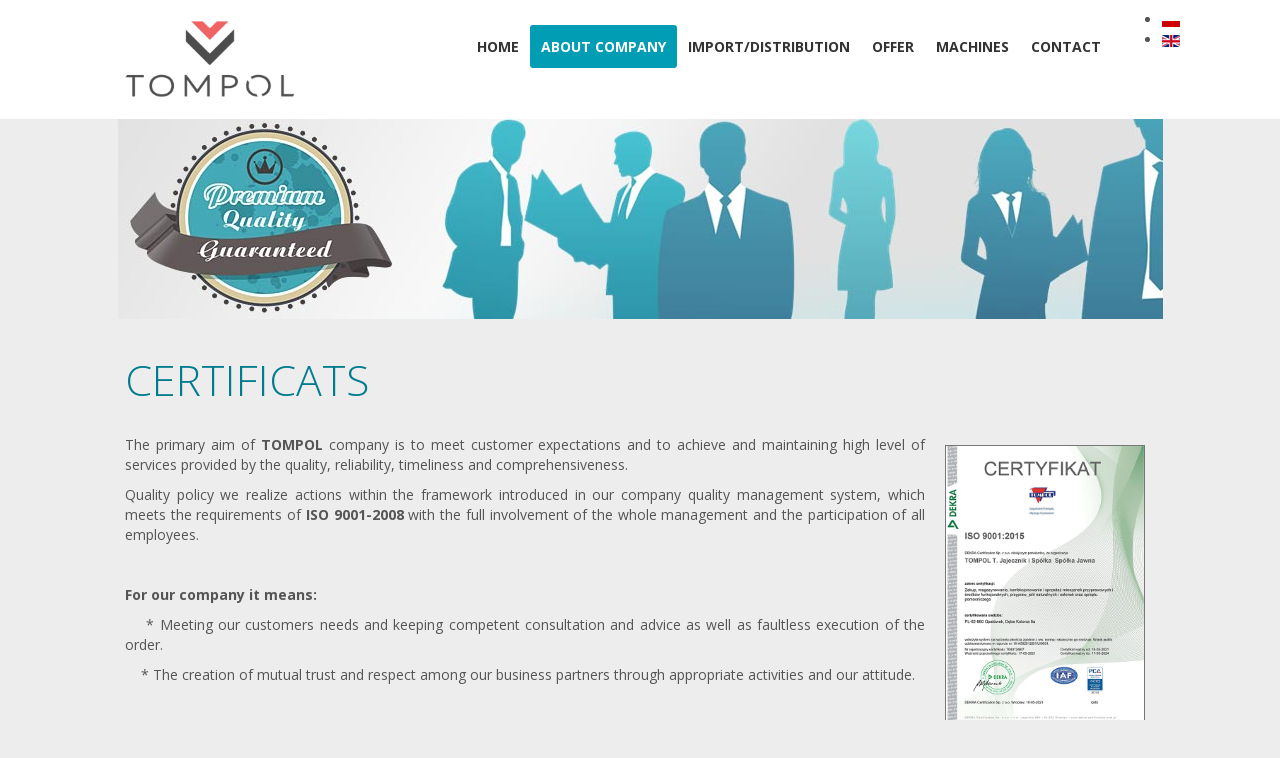

--- FILE ---
content_type: text/html; charset=utf-8
request_url: https://tompol.pl/en/about-company/certificats.html
body_size: 4012
content:
<!DOCTYPE html>
<html dir="ltr">
<head>
	<meta charset="utf-8" />
    <base href="https://tompol.pl/en/about-company/certificats.html" />    <link href="https://tompol.pl/templates/tompol-uk/images/designer/64a042eb1ea975073b7190c0c2da7d7e_favicon.ico" rel="icon" type="image/x-icon" />
    <script>
    var themeHasJQuery = !!window.jQuery;
</script>
<script src="/templates/tompol-uk/jquery.js?version=1.0.223"></script>
<script>
    window._$ = jQuery.noConflict(themeHasJQuery);
</script>
    <meta name="viewport" content="width=device-width, initial-scale=1.0">
<script src="/templates/tompol-uk/bootstrap.min.js?version=1.0.223"></script>
<link class="" href='//fonts.googleapis.com/css?family=Open+Sans:300,300italic,regular,italic,600,600italic,700,700italic,800,800italic&subset=latin-ext' rel='stylesheet' type='text/css'>
<script src="/templates/tompol-uk/CloudZoom.js?version=1.0.223" type="text/javascript"></script>
    
    	<meta http-equiv="content-type" content="text/html; charset=utf-8" />
	<meta name="author" content="Super User" />
	<meta name="description" content="Kompleksowe zaopatrzenie przemysłu mięsnego i gastronomii." />
	<meta name="generator" content="Joomla! - Open Source Content Management" />
	<title>TOMPOL Comprehensive supplies meat industry and  gastronomy - Certificats</title>
	<link href="/media/mod_languages/css/template.css" rel="stylesheet" type="text/css" />
        <link rel="stylesheet" href="/templates/tompol-uk/css/bootstrap.css?version=1.0.223" media="screen" />
            <link rel="stylesheet" href="/templates/tompol-uk/css/template.css?version=1.0.223" media="screen" />
        <!--[if lte IE 9]>
    <link rel="stylesheet" href="/templates/tompol-uk/css/template.ie.css?version=1.0.223" media="screen"/>
    <![endif]-->
    <script src="/templates/tompol-uk/script.js?version=1.0.223"></script>
    <!--[if lte IE 9]>
    <script src="/templates/tompol-uk/script.ie.js?version=1.0.223"></script>
    <![endif]-->
    
</head>
<body class=" bootstrap bd-body-7 bd-pagebackground">
    <header class=" bd-headerarea-1">
        <div class="container  bd-containereffect-11"><div class=" bd-layoutcontainer-8">
    <div class="bd-container-inner">
        <div class="container-fluid">
            <div class="row
                
                
 bd-row-align-top
                
                ">
                <div class=" 
 col-lg-6
 col-md-6">
    <div class="bd-layoutcolumn-19"><div class="bd-vertical-align-wrapper"><div class=" bd-boxcontrol-1">
    <div class="bd-container-inner">
        <div class="bd-container-inner-wrapper">
            <a class=" bd-logo-2" href="/">
<img class=" bd-imagestyles" src="https://tompol.pl/images/logo.png" alt="TOMPOL Comprehensive supplies meat industry and  gastronomy">
</a>
        </div>
    </div>
</div></div></div>
</div>
	
		<div class=" 
 col-lg-18
 col-md-18">
    <div class="bd-layoutcolumn-20"><div class="bd-vertical-align-wrapper"><div class=" bd-layoutbox-1 clearfix">
    <div class="bd-container-inner">
                    
        <div class=" bd-language-2" data-responsive-menu="true" data-responsive-levels="">
                            
	<ul class="lang-inline">
						<li class="" dir="ltr">
			<a href="/pl/">
							<img src="/media/mod_languages/images/pl.gif" alt="Polski (PL)" title="Polski (PL)" />						</a>
			</li>
								<li class="lang-active" dir="ltr">
			<a href="/en/about-company/certificats.html">
							<img src="/media/mod_languages/images/en.gif" alt="English (UK)" title="English (UK)" />						</a>
			</li>
				</ul>

                    </div>
        
    	
		            
        <nav class=" bd-hmenu-1" data-responsive-menu="true" data-responsive-levels="">
                        
                <div class=" bd-responsivemenu-11 collapse-button">
    <div class="bd-container-inner">
        <div class=" bd-menuitem-8">
            <a  data-toggle="collapse"
                data-target=".bd-hmenu-1 .collapse-button + .navbar-collapse"
                href="#" onclick="return false;">
                    <span></span>
            </a>
        </div>
    </div>
</div>
                <div class="navbar-collapse collapse">
            <div class=" bd-horizontalmenu-1 clearfix">
    <div class="bd-container-inner">
                
<ul class=" bd-menu-1 nav navbar-left nav-pills" >
                        
        <li class=" bd-menuitem-1 item-131">
<a href="/en/"><span>Home</span></a></li>                        
        <li class=" bd-menuitem-1 item-132 deeper parent">
<a class="  active"><span>ABOUT COMPANY</span></a>        <div class="bd-menu-2-popup"><ul class=" bd-menu-2">
                                
        <li class=" bd-menuitem-2 item-133">
<a href="/en/about-company/our-activity.html"><span>Our activity </span></a></li>                        
        <li class=" bd-menuitem-2 item-134 current">
<a class="  active" href="/en/about-company/certificats.html"><span>Certificats</span></a></li></ul></div></li>                        
        <li class=" bd-menuitem-1 item-135">
<a href="/en/import-distribution.html"><span>IMPORT/DISTRIBUTION</span></a></li>                        
        <li class=" bd-menuitem-1 item-136 deeper parent">
<a><span>OFFER</span></a>        <div class="bd-menu-2-popup"><ul class=" bd-menu-2">
                                
        <li class=" bd-menuitem-2 item-137">
<a href="/en/offer/natural-casings.html"><span>Natural casings</span></a></li>                        
        <li class=" bd-menuitem-2 item-138">
<a href="/en/offer/natural-spices.html"><span>Natural spices</span></a></li>                        
        <li class=" bd-menuitem-2 item-139">
<a href="/en/offer/dehydrated-vegetables.html"><span>Dehydrated vegetables</span></a></li>                        
        <li class=" bd-menuitem-2 item-140">
<a href="/en/offer/concentrates-and-extracts.html"><span>Concentrates and extracts</span></a></li>                        
        <li class=" bd-menuitem-2 item-141">
<a href="/en/offer/casings.html"><span>Casings</span></a></li>                        
        <li class=" bd-menuitem-2 item-142">
<a href="/en/offer/nets.html"><span>Nets</span></a></li>                        
        <li class=" bd-menuitem-2 item-143">
<a href="/en/offer/food-additives.html"><span>Food additives</span></a></li>                        
        <li class=" bd-menuitem-2 item-144">
<a href="/en/offer/film-for-hams.html"><span>Film for hams</span></a></li>                        
        <li class=" bd-menuitem-2 item-145">
<a href="/en/offer/packages.html"><span>Packages</span></a></li>                        
        <li class=" bd-menuitem-2 item-146">
<a href="/en/offer/the-sausage-threads.html"><span>The sausage threads</span></a></li>                        
        <li class=" bd-menuitem-2 item-147">
<a href="/en/offer/technical-articles.html"><span>Technical articles</span></a></li>                        
        <li class=" bd-menuitem-2 item-148">
<a href="/en/offer/cleaning-disinfection.html"><span>Cleaning &amp; Disinfection</span></a></li>                        
        <li class=" bd-menuitem-2 item-149">
<a href="/en/offer/cleanin-products.html"><span>Cleanin products</span></a></li></ul></div></li>                        
        <li class=" bd-menuitem-1 item-151">
<a href="/en/machines.html"><span>Machines</span></a></li>                        
        <li class=" bd-menuitem-1 item-152">
<a href="/en/contact.html"><span>Contact</span></a></li>                </ul>    </div>
</div>            
                </div>
                    </nav>
        
        </div>
</div></div></div>
</div>
            </div>
        </div>
    </div>
</div></div>
</header>
	
		<div class="container  bd-containereffect-7"><div class=" bd-layoutcontainer-7">
    <div class="bd-container-inner">
        <div class="container-fluid">
            <div class="row
                
                
 bd-row-align-top
                
                ">
                <div class=" 
 col-md-24">
    <div class="bd-layoutcolumn-12"><div class="bd-vertical-align-wrapper">    
        <div class=" bd-joomlaposition-16 clearfix" >
            <div class=" bd-block-2 " >
<div class="bd-container-inner">
            
    <div class="bd-container-69 bd-tagstyles bd-custom-blockquotes">
        

<div class="custom"  >
	<p><img src="/images/head-firma.jpg" alt="" /></p></div>
    </div>
    
</div>
</div>
        </div>
        </div></div>
</div>
            </div>
        </div>
    </div>
</div></div>
	
		<div class="container  bd-containereffect-1"><div class="bd-sheetstyles-4 bd-contentlayout-7 ">
    <div class="bd-container-inner">
        <div class="bd-flex-vertical bd-stretch-inner">
            
            <div class="bd-flex-horizontal bd-flex-wide">
                
                <div class="bd-flex-vertical bd-flex-wide">
                    
                    <div class=" bd-layoutitemsbox-21 bd-flex-wide">
    <div class="container  bd-containereffect-13"><div class=" bd-content-7">
    <div class="bd-container-inner">
        
<div class=" bd-blog-5 " itemscope itemtype="http://schema.org/Article">
    
    <div class=" bd-grid-7">
      <div class="container-fluid">
        <div class="separated-grid row">
            <div class="separated-item-47 col-md-24 ">
                
                <div class="bd-griditem-47">
            
        <article class=" bd-article-4">
            <h2 class=" bd-postheader-4">
    <div class="bd-container-inner">
                        Certificats                </div>
</h2>
	
		<div class=" bd-layoutbox-11 clearfix">
    <div class="bd-container-inner">
        	
			
		    </div>
</div>
	
			
		<div class=" bd-postcontent-4 bd-tagstyles bd-custom-blockquotes">
    <div class="bd-container-inner">
                    <p><img class="pull-right" style="border-width: 1px; margin: 10px 20px 10px 20px;" src="/images/certyfikat_iso-large.jpg" alt="" width="200" />The primary aim of <strong>TOMPOL</strong> company is to meet customer expectations and to achieve and maintaining high level of services provided by the quality, reliability, timeliness and comprehensiveness.</p>
<p>Quality policy we realize actions within the framework introduced in our company quality management system, which meets the requirements of <strong>ISO 9001-2008</strong> with the full involvement of the whole management and the participation of all employees.</p>
<p> </p>
<p><strong>For our company it means:</strong></p>
<p>    * Meeting our customers needs and keeping competent consultation and advice as well as faultless execution of the order.</p>
<p>    * The creation of mutual trust and respect among our business partners through appropriate activities and our attitude.</p>
<p> </p>
<p> </p>
<p><img class="pull-right" style="border-width: 1px; margin: 10px 20px 10px 20px;" src="/images/certyfikat_globalgap-large.jpg" alt="" width="200" /><strong>Therefore:</strong></p>
<p>    * each current delivery should be a recommendation for future cooperation</p>
<p>    * we make a careful analysis and selection of suppliers</p>
<p>    * we provide qualified staff through systematic training of personnel</p>
<p>    * we plan and document taken actions releated to improving quality</p>
<p> </p>
<p>Maintenance and continuous improvement of the Quality Management System by all employees is fundamental to the development and stability of our company.</p>            </div>
</div>
        </article>
        <div class="bd-container-inner"></div>
        
                    </div>
                </div>
            </div>
        </div>
    </div>
</div>
    </div>
</div></div>
</div>
                    
                </div>
                
            </div>
            
        </div>
    </div>
</div></div>
	
		<div data-animation-time="250" class=" bd-smoothscroll-3"><a href="#" class=" bd-backtotop-1">
    <span class=" bd-icon-66"></span>
</a></div>
	
		<footer class=" bd-footerarea-1">
        <div class=" bd-layoutbox-3 clearfix">
    <div class="bd-container-inner">
            
        <div class=" bd-joomlaposition-2 clearfix" >
            <div class=" bd-block-11 " >
<div class="bd-container-inner">
        
    <div class=" bd-container-60 bd-tagstyles bd-custom-blockquotes">
        <h4>TOMPOL T. JAJECZNIK SPÓŁKA KOMANDYTOWO-AKCYJNA</h4>
    </div>
    
        
    <div class="bd-container-61 bd-tagstyles bd-custom-blockquotes">
        

<div class="custom"  >
	<p>Dębe Kolonia 8a (k. Kalisza)<br />62-860 Opatówek<br />Wszelkie prawa zastrzeżone 2015 Tompol Sp.J.</p></div>
    </div>
    
</div>
</div>
        </div>
            </div>
</div>
	
		<div class="container  bd-containereffect-8"><div class=" bd-layoutcontainer-5">
    <div class="bd-container-inner">
        <div class="container-fluid">
            <div class="row
                
                
 bd-row-align-top
                
                ">
                <div class=" 
 col-md-12">
    <div class="bd-layoutcolumn-16"><div class="bd-vertical-align-wrapper">    
        <div class=" bd-joomlaposition-4 clearfix" >
            <div class=" bd-block " >
<div class="bd-container-inner">
        
    <div class=" bd-container-44 bd-tagstyles bd-custom-blockquotes">
        <h4>Our partners</h4>
    </div>
    
        
    <div class="bd-container-10 bd-tagstyles bd-custom-blockquotes">
        

<div class="custom"  >
	<p><img src="/images/partnerzy.png" alt="" /></p></div>
    </div>
    
</div>
</div>
        </div>
        </div></div>
</div>
	
		<div class=" 
 col-md-12">
    <div class="bd-layoutcolumn-18"><div class="bd-vertical-align-wrapper">    
        <div class=" bd-joomlaposition-7 clearfix" >
            <div class=" bd-block " >
<div class="bd-container-inner">
        
    <div class=" bd-container-44 bd-tagstyles bd-custom-blockquotes">
        <h4>Our activity</h4>
    </div>
    
        
    <div class="bd-container-10 bd-tagstyles bd-custom-blockquotes">
        

<div class="custom"  >
	<p>Comprehensive supplies<strong> meat industry<br /></strong>Comprehensive<strong> supplies gastronomy<br /></strong>Distributor<strong> of collagen casings Fabios </strong>company<strong><br /></strong>A direct <strong>importer of hog</strong> and sheep casings</p></div>
    </div>
    
</div>
</div>
        </div>
        </div></div>
</div>
            </div>
        </div>
    </div>
</div></div>
	
		<div class="container  bd-containereffect-6"><div class=" bd-layoutcontainer-10">
    <div class="bd-container-inner">
        <div class="container-fluid">
            <div class="row
                
                
 bd-row-align-top
                
                ">
                <div class=" 
 col-md-8">
    <div class="bd-layoutcolumn-13"><div class="bd-vertical-align-wrapper">    
        <div class=" bd-joomlaposition-15 clearfix" >
            <div class=" bd-block " >
<div class="bd-container-inner">
            
    <div class="bd-container-10 bd-tagstyles bd-custom-blockquotes">
        

<div class="custom"  >
	<p><a href="/pl/o-firmie/rodo2.html" rel="alternate">Klauzula informacyjna klientów i dostawców</a></p></div>
    </div>
    
</div>
</div>
        </div>
        </div></div>
</div>
	
		<div class=" 
 col-md-8">
    <div class="bd-layoutcolumn-17"><div class="bd-vertical-align-wrapper">    
        <div class=" bd-joomlaposition-17 clearfix" >
            <div class=" bd-block " >
<div class="bd-container-inner">
            
    <div class="bd-container-10 bd-tagstyles bd-custom-blockquotes">
        

<div class="custom"  >
	<p><a href="/pl/o-firmie/rodo1.html" rel="alternate">Klauzula informacyjna dla bazy marketingowej</a></p></div>
    </div>
    
</div>
</div>
        </div>
        </div></div>
</div>
	
		<div class=" 
 col-md-8">
    <div class="bd-layoutcolumn-14"><div class="bd-vertical-align-wrapper">    
        <div class=" bd-joomlaposition-18 clearfix" >
            <div class=" bd-block " >
<div class="bd-container-inner">
            
    <div class="bd-container-10 bd-tagstyles bd-custom-blockquotes">
        

<div class="custom"  >
	<p>Designed by <a title="TELVICOM" href="http://www.telvicom.info">www.telvicom.info</a></p></div>
    </div>
    
</div>
</div>
        </div>
        </div></div>
</div>
            </div>
        </div>
    </div>
</div></div>
</footer>
</body>
</html>